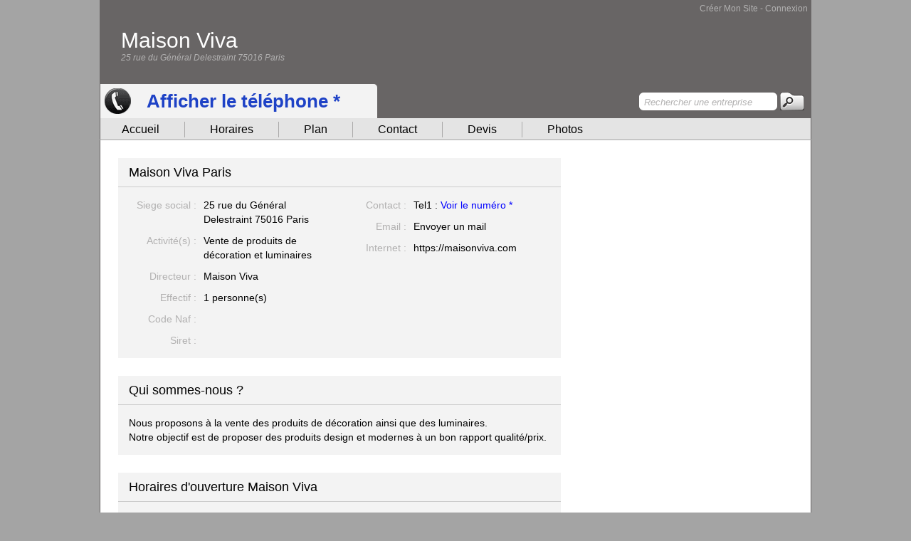

--- FILE ---
content_type: text/html; charset=UTF-8
request_url: https://www.le-site-de.com/maison-viva-paris_318738.html
body_size: 5043
content:

<!DOCTYPE html>
<html lang="fr-FR">
    <head>
    	<!-- META REFERENCEMENT  -->
       	                
	<title>Site de Maison Viva à Paris 75016 318738</title>
	<meta name="description" content="Bienvenue sur le site de Maison Viva. Vente de produits de décoration et luminaires à Paris (75016). Retrouvez nos coordonnées, horaires d'ouverture, plan d'accès, contact, Devis.  318738"/>
	<meta name="robots" content="index, follow" />
	<link rel="canonical" href="https://www.le-site-de.com/maison-viva-paris_318738.html" />
	
            	<meta http-equiv="Content-Type" content="text/html; charset=UTF-8" />
        <meta name="viewport" content="width=device-width, initial-scale=1" />
                
        
        <!-- CSS -->
        <link rel="apple-touch-icon" href="https://www.le-site-de.com/apple-touch-icon.png" />
        <link rel="apple-touch-icon" sizes="57x57" href="https://www.le-site-de.com/apple-touch-icon-57x57.png" />
        <link rel="apple-touch-icon" sizes="72x72" href="https://www.le-site-de.com/apple-touch-icon-72x72.png" />
        <link rel="apple-touch-icon" sizes="76x76" href="https://www.le-site-de.com/apple-touch-icon-76x76.png" />
        <link rel="apple-touch-icon" sizes="114x114" href="https://www.le-site-de.com/apple-touch-icon-114x114.png" />
        <link rel="apple-touch-icon" sizes="120x120" href="https://www.le-site-de.com/apple-touch-icon-120x120.png" />
        <link rel="apple-touch-icon" sizes="144x144" href="https://www.le-site-de.com/apple-touch-icon-144x144.png" />
        <link rel="apple-touch-icon" sizes="152x152" href="https://www.le-site-de.com/apple-touch-icon-152x152.png" />
		
		<link rel="stylesheet" href="https://www.le-site-de.com/css/style_small.css?version=1.1" />
				<link rel="stylesheet" href="https://www.le-site-de.com/css/style_v3_small.css?version=1.1" />
				<link rel="stylesheet" href="/css/responsive_small.css?version=1.1" />
		<link rel="stylesheet" href="/css/font_small.css?version=1.1" />
		<link rel="shortcut icon" href="https://www.le-site-de.com/favicon.ico" type="image/x-icon" />
		
        <script src="/include/javascript/jquery-3.6.3.min.js" ></script>
        
        <!-- TAG GOOGLE ANALITICS  -->
		<script async type="text/javascript">
		  var _gaq = _gaq || [];
		  _gaq.push(['_setAccount', 'UA-11173411-6']);
		  _gaq.push(['_trackPageview']);
		
		  (function() {
			var ga = document.createElement('script'); ga.type = 'text/javascript'; ga.async = true;
			ga.src = ('https:' == document.location.protocol ? 'https://ssl' : 'http://www') + '.google-analytics.com/ga.js';
			var s = document.getElementsByTagName('script')[0]; s.parentNode.insertBefore(ga, s);
		  })();
		
		</script>

		<!-- Google tag (gtag.js) --> 
		<script async src="https://www.googletagmanager.com/gtag/js?id=G-XNCQ7SN5KD"></script> 
		<script> 
			window.dataLayer = window.dataLayer || []; 
			function gtag(){dataLayer.push(arguments);} 
			gtag('js', new Date()); gtag('config', 'G-XNCQ7SN5KD'); 
		</script>
        
        <!-- TAG GOOGLE WEBMASTER TOOL  -->
        <meta name="google-site-verification" content="kajDI1E3xZk-lyKrbUvQOk3HGp6qgq0J7p7x3p1M6dA" />
        
        <!-- PUB AUTOMATIQUE GOOGLE -->
									<!-- TAG PUB : IC -->
				<script async src="https://pagead2.googlesyndication.com/pagead/js/adsbygoogle.js"></script>
				<script>
					(adsbygoogle = window.adsbygoogle || []).push({
						google_ad_client: "ca-pub-6095153803009896",
						enable_page_level_ads: true
					});
				</script>
			       	
              
    </head>
    
    <body>
    	<!-- PUB ARCHE -->
                
        
        
        
        
    	<div id="Global">
        	<!-- MENU DES MEMBRE -->
        	            <div id="Header">
            	<!-- HEADER SITE -->
                                <div class="H_AccesCompte">
	        <a href="https://www.le-site-de.com/mon-compte/inscription.html" class="H_LienInscription">Créer Mon Site</a> - 
    	<a href="https://www.le-site-de.com/mon-compte/connexion.html" class="H_LienInscription">Connexion</a>
    </div>
<div class="H_NomEntreprise">
	Maison Viva</div>
<div class="H_AdresseEntreprise">
	25 rue du Général Delestraint 75016 Paris</div>

		

<!-- DETECTION MOBILE -->
<script type="text/javascript" async>
function detectmob() { 
 if( navigator.userAgent.match(/Android/i)
 || navigator.userAgent.match(/webOS/i)
 || navigator.userAgent.match(/iPhone/i)
 || navigator.userAgent.match(/iPad/i)
 || navigator.userAgent.match(/iPod/i)
 || navigator.userAgent.match(/BlackBerry/i)
 || navigator.userAgent.match(/Windows Phone/i)
 ){
    return true;
  }
 else {
    return false;
  }
}
</script>
        
<script type="text/javascript" async>


	$(document).ready(function () {
		$('.tracking-number').click(function(){
			var elem = $(this);
			var phone = $(this).attr('data-phone');
			var viewId = '691944726e6b68cb9404e4a2';
			$.ajax({
				url: '/include/optico/optico_ajax.php',
				data: {phone: phone, view_id: viewId},
				dataType: 'json',
				success: function (result) {
					
					
					if( detectmob()){
						var text = '<div class="Cartouche"><a href="tel:'+result.phone_number+'" class="H_LienAudiotel">'+result.phone_number+'</a></div>';
					}else{
						var text = '<div class="Cartouche">'+result.phone_number+'</div>';
					}
					
					
					if (result.phone_code) {
						text += "Code: " + result.phone_code;
					}
					elem.parent().html(text);
				}
			});
			return false;
		})
	})
</script>		<div class="H_Audiotel">
			<div>
				<div class="H_AudiotelTexte" id="destination-1"> 
										<a href='#'class='tracking-number H_LienAudiotel' data-phone='0756877535'>Afficher le téléphone *</a>				</div>
			</div> 
		</div>
		
<div class="H_Recherche">
	<form action="https://www.le-site-de.com/recherche.html" id="cse-search-box">
	<div class="H_RechercheChamp">
    	<input type="hidden" name="cx" value="partner-pub-6095153803009896:4545168734" />
        <input type="hidden" name="cof" value="FORID:10" />
        <input type="hidden" name="ie" value="UTF-8" />
		<label for="q"></label>
    	<input type="text" name="q" id="q" style="width:177px; margin-left:5px; margin-top:5px; color:#b2b1b1; border:0px; font-style:italic;" value="Rechercher une entreprise" onclick="this.value=''"/>
    </div>
    <div class="H_RechercheBouton">
    	<input type="image" value="submit" src="https://www.le-site-de.com/images/header_bouton.png" alt="rechercher une entreprise"/> 
    </div>
    </form>
    <script async type="text/javascript" src="https://www.google.fr/coop/cse/brand?form=cse-search-box&amp;lang=fr"></script>  
</div>




		                            </div>
            <!-- MENU -->
			<div class="Menu_Horizontal">


    <div class="MH_Element"><a href="https://www.le-site-de.com/maison-viva-paris_318738.html" class="M_H_Link">Accueil</a></div>
	<div class="MH_Bordure"></div>
    
    	<div class="MH_Element"><a href="https://www.le-site-de.com/horaires/maison-viva_318738.html" class="M_H_Link">Horaires</a></div>
	<div class="MH_Bordure"></div>
        
	    <div class="MH_Element"><a href="https://www.le-site-de.com/plan/maison-viva_318738.html" class="M_H_Link">Plan</a></div>
    <div class="MH_Bordure"></div>
	

		<div class="MH_Element"><a href="https://www.le-site-de.com/contacter/maison-viva_318738.html" class="M_H_Link">Contact</a></div>
    <div class="MH_Bordure"></div>
	

		<div class="MH_Element"><a href="https://www.le-site-de.com/devis/maison-viva_318738.html" class="M_H_Link">Devis</a></div>
    <div class="MH_Bordure"></div>
	

		<div class="MH_Element"><a href="https://www.le-site-de.com/photos-videos/maison-viva_318738.html" class="M_H_Link">Photos</a></div>
	
    
    
</div>           	
            <div id="Page"> 
				<!-- CORP DU SITE -->
                				

























<div class="P_Gauche">
	<div class="P_Gauche_Box">
		<div class="P_Gauche_Box_Titre"><h1>Maison Viva Paris</h1></div>
        <div class="P_Gauche_Box_Bordure"></div>
        <div class="P_Gauche_Box_Interne">
        	<div class="P_Gauche_Box_Interne_DemiBlock">
            	<div class="P_Gauche_Box_Interne_DemiBlock_Titre">Siege social :</div>
            	<div class="P_Gauche_Box_Interne_DemiBlock_Texte">
                	25 rue du Général Delestraint                    <h3 class="H2_Texte">75016 Paris</h3>
                </div>
                <div class="P_Gauche_Box_Interne_DemiBlock_Separateur"></div>
                <div class="P_Gauche_Box_Interne_DemiBlock_Titre">Activité(s) :</div>
            	<div class="P_Gauche_Box_Interne_DemiBlock_Texte"><h3 class="H2_Texte">Vente de produits de décoration et luminaires</h3></div>
                
                <div class="P_Gauche_Box_Interne_DemiBlock_Separateur"></div>
                <div class="P_Gauche_Box_Interne_DemiBlock_Titre">Directeur :</div>
            	<div class="P_Gauche_Box_Interne_DemiBlock_Texte">Maison Viva</div>
                
                <div class="P_Gauche_Box_Interne_DemiBlock_Separateur"></div>
                <div class="P_Gauche_Box_Interne_DemiBlock_Titre">Effectif :</div>
            	<div class="P_Gauche_Box_Interne_DemiBlock_Texte">1 personne(s)</div>
                
                <div class="P_Gauche_Box_Interne_DemiBlock_Separateur"></div>
                <div class="P_Gauche_Box_Interne_DemiBlock_Titre">Code Naf :</div>
            	<div class="P_Gauche_Box_Interne_DemiBlock_Texte"></div>
                
                <div class="P_Gauche_Box_Interne_DemiBlock_Separateur"></div>
                <div class="P_Gauche_Box_Interne_DemiBlock_Titre">Siret :</div>
            	<div class="P_Gauche_Box_Interne_DemiBlock_Texte"></div>
            </div>
            <div class="P_Gauche_Box_Interne_DemiBlock">
                <div class="P_Gauche_Box_Interne_DemiBlock_Titre">Contact :</div>
            	<div class="P_Gauche_Box_Interne_DemiBlock_Texte">
										<div>
						Tel1 :
                        <div style=" display:inline" id="destination-4"> 
							<a href='#'class='tracking-number H_LienAudiotel2' data-phone='0756877535' rel='nofollow'>Voir le numéro *</a>						</div>
					</div>
										
										
								   
					                </div>
                <div class="P_Gauche_Box_Interne_DemiBlock_Separateur"></div>
                <div class="P_Gauche_Box_Interne_DemiBlock_Titre">Email :</div>
            	<div class="P_Gauche_Box_Interne_DemiBlock_Texte">
											<a href='https://www.le-site-de.com/contacter/maison-viva_318738.html' class='H_LienContactNoir'>Envoyer un mail</a> 
					                </div>
                
                <div class="P_Gauche_Box_Interne_DemiBlock_Separateur"></div>
                <div class="P_Gauche_Box_Interne_DemiBlock_Titre">Internet :</div>
            	<div class="P_Gauche_Box_Interne_DemiBlock_Texte">
											<a href='https://maisonviva.com' class='H_LienContactNoir' target="_blank">https://maisonviva.com</a><br />
					                </div>
            </div>
        </div>
          		<div class="P_Gauche_Box_Mention">
   			<div class="P_Gauche_Box_Bordure"></div>
   			<p>
   				* 2,99 €/appel. Ce numéro valable 10 minutes n'est pas le numéro du destinataire mais le numéro d'un service permettant la mise en relation avec celui-ci. Ce service édité par le-site-de.com. 
				<a href="http://www.svaplus.fr/decouvrir-sva/mise-en-relation/mise-en-relation-7939878-1049.html" rel="nofollow"> Pourquoi ce numero ?</a>
			</p>
		</div>
   
   
    </div>
    
    	<div class="P_Gauche_Box">
		<div class="P_Gauche_Box_Titre">Qui sommes-nous ?</div>
        <div class="P_Gauche_Box_Bordure"></div>
        <div class="P_Gauche_Box_Interne">
        	Nous proposons à la vente des produits de décoration ainsi que des luminaires.<br />
Notre objectif est de proposer des produits design et modernes à un bon rapport qualité/prix.        </div>
    </div>
        
   
    
        <div class="P_Gauche_Box">
		<div class="P_Gauche_Box_Titre"><h2>Horaires d'ouverture Maison Viva</h2></div>
        <div class="P_Gauche_Box_Bordure"></div>
        <div class="P_Gauche_Box_Interne">
        	<div class="P_Gauche_Box_Interne_HoraireBlock">
            	<div class="P_Gauche_Box_Interne_DemiBlock_Titre">Lundi :</div>
            	<div class="P_Gauche_Box_Interne_HoraireBlock_Texte">09h00 &agrave; 12h00 - 14h00 &agrave; 18h00</div>
                
                <div class="P_Gauche_Box_Interne_DemiBlock_Separateur"></div>
                <div class="P_Gauche_Box_Interne_DemiBlock_Titre">Mardi :</div>
            	<div class="P_Gauche_Box_Interne_HoraireBlock_Texte">09h00 &agrave; 12h00 - 14h00 &agrave; 18h00</div>
                
                <div class="P_Gauche_Box_Interne_DemiBlock_Separateur"></div>
                <div class="P_Gauche_Box_Interne_DemiBlock_Titre">Mercredi :</div>
            	<div class="P_Gauche_Box_Interne_HoraireBlock_Texte">09h00 &agrave; 12h00 - 14h00 &agrave; 18h00</div>
                
                <div class="P_Gauche_Box_Interne_DemiBlock_Separateur"></div>
                <div class="P_Gauche_Box_Interne_DemiBlock_Titre">Jeudi :</div>
            	<div class="P_Gauche_Box_Interne_HoraireBlock_Texte">09h00 &agrave; 12h00 - 14h00 &agrave; 18h00</div>
                
                <div class="P_Gauche_Box_Interne_DemiBlock_Separateur"></div>
                <div class="P_Gauche_Box_Interne_DemiBlock_Titre">Vendredi :</div>
            	<div class="P_Gauche_Box_Interne_HoraireBlock_Texte">09h00 &agrave; 12h00 - 14h00 &agrave; 18h00</div>
                
                <div class="P_Gauche_Box_Interne_DemiBlock_Separateur"></div>
                <div class="P_Gauche_Box_Interne_DemiBlock_Titre">Samedi :</div>
            	<div class="P_Gauche_Box_Interne_HoraireBlock_Texte">09h00 &agrave; 12h00 - 14h00 &agrave; 18h00</div>
                
                <div class="P_Gauche_Box_Interne_DemiBlock_Separateur"></div>
                <div class="P_Gauche_Box_Interne_DemiBlock_Titre">Dimanche :</div>
            	<div class="P_Gauche_Box_Interne_HoraireBlock_Texte">Fermé</div>
            </div>
            <div class="P_Gauche_Box_Interne_HoraireBlock2">
            	Précision sur les horaires :
            </div>
			<div class="P_Gauche_Box_Interne_HoraireBlock3">
            	Les horaires d'ouverture de Maison Viva dans la ville de Paris n'ont pas encore été complétés.<br />                <br />
                				Si vous connaissez les heures d'ouverture et de fermeture du lieu : 
                <a href="https://www.le-site-de.com/horaires/edition/maison-viva_318738.html" class="H_LienModificationNoir">Modifier les heures d'ouverture</a> 
                            </div>
        </div>
    </div>
	    
	
    <div class="P_Gauche_Box" id="reseau_pro">
	  <div class="P_Gauche_Box_Titre"><h2>Informations sur Vente de produits de décoration et luminaires Maison Viva</h2></div>
	  <div class="P_Gauche_Box_Bordure"></div>
	  <div class="P_Gauche_Box_Interne">
	  			Les informations concernant l'entreprise <strong>Maison Viva</strong> à <strong>Paris</strong> ont été mises à jour par le propriétaire de l'entreprise.<br />
		  
				</div>
    </div>


</div>
<div class="P_Droite">

    <div class="P_Droite_Pub ">
 		
			
			<!-- SITE DE - 300 x 600 -->
			<ins class="adsbygoogle"
				 style="display:inline-block;width:300px;height:600px"
				 data-ad-client="ca-pub-6095153803009896"
				 data-ad-slot="5504806354"></ins>
			<script>
			(adsbygoogle = window.adsbygoogle || []).push({});
			</script>	
		   
    </div>
	

    <div class="P_Droite_Box">
    	<div class="P_Droite_Box_Titre">Faire un lien</div>
        <div class="P_Droite_Box_Bordure"></div>
        <div class="P_Droite_Box_Interne">
            Cette page vous semble utile ?<br />
            <br />
            Faites un lien depuis votre blog ou votre portail Internet vers la page de Maison Viva à Paris.
        	<div class="P_Droite_Box_Interne_Form">
                <form name="lien" method="post" action="">
                    <input type="text" value="https://www.le-site-de.com/maison-viva-paris_318738.html" style="width:264px" onclick="this.select();" />
                </form>
            </div>
        </div>
    </div>
    <div class="P_Droite_Pub ">
 		
			
			<!-- SITE DE - 300 x 250 B -->
			<ins class="adsbygoogle"
				 style="display:inline-block;width:300px;height:250px"
				 data-ad-client="ca-pub-6095153803009896"
				 data-ad-slot="4007879266"></ins>
			<script>
			(adsbygoogle = window.adsbygoogle || []).push({});
			</script>
		   
    </div>
	<div class="P_Droite_Box">
    	<div class="P_Droite_Box_Titre">Entreprises semblables ...</div>
        <div class="P_Droite_Box_Bordure"></div>
        <div class="P_Droite_Box_Interne">
        	<a href="https://www.le-site-de.com/zone-marche-epicerie-maurepas_6504.html" class="H_LienModification">Zone Marche Epicerie</a> <br /><a href="https://www.le-site-de.com/zero-nuisibles-la-grande-motte_6503.html" class="H_LienModification">Zero Nuisibles</a> <br /><a href="https://www.le-site-de.com/ze-biarritz-biarritz_6502.html" class="H_LienModification">Ze-Biarritz</a> <br /><a href="https://www.le-site-de.com/ze-bordeaux-conciergerie-bordeaux_6501.html" class="H_LienModification">Ze-Bordeaux Conciergerie</a> <br /><a href="https://www.le-site-de.com/zolibo-cannes_6500.html" class="H_LienModification">Zolibo</a> <br /><a href="https://www.le-site-de.com/ze-royan-conciergerie-airbnb-royan_6499.html" class="H_LienModification">Ze-Royan Conciergerie Airbnb</a> <br /><a href="https://www.le-site-de.com/zai-fashion-delhi_6497.html" class="H_LienModification">Zai Fashion</a> <br /><a href="https://www.le-site-de.com/zenith-dance-academy-new-delhi_6496.html" class="H_LienModification">Zenith Dance Academy</a> <br /><a href="https://www.le-site-de.com/zenith-dance-troupe-new-delhi_6495.html" class="H_LienModification">Zenith Dance Troupe</a> <br /><a href="https://www.le-site-de.com/zezette-by-montmartre--paris_6494.html" class="H_LienModification">Zezette by Montmartre </a> <br /><a href="https://www.le-site-de.com/zaffalon-patrick-laurens_6493.html" class="H_LienModification">zaffalon patrick</a> <br /><a href="https://www.le-site-de.com/zerochelle-la-rochelle_6492.html" class="H_LienModification">Zerochelle</a> <br /><a href="https://www.le-site-de.com/zine-malika-architecte-dplg-amzma-toulouse_6491.html" class="H_LienModification">Zine Malika Architecte DPLG - AMZMA</a> <br /><a href="https://www.le-site-de.com/zchocolat-forcalquier_6489.html" class="H_LienModification">Zchocolat</a> <br /><a href="https://www.le-site-de.com/ziani-drancy_6488.html" class="H_LienModification">Ziani</a> <br />        </div>
    </div>

</div>



<script>
	$(".tracking-number").click(function(){
		$(".P_Gauche_Box_Mention").css("display", "block");
	});
</script>
                            </div>
            
            <div id="Footer">
				<!-- FOOTER DU SITE -->
            	Indépendants, Entreprises, Organismes ou Associations, créez portail internet et votre fiche de présentation gratuitement sur ce portail.<br />
<a href="https://www.le-site-de.com/contact.html" title="Contactez le webmaster" class="H_LienFooter">Contactez-nous</a> - <a href="https://www.le-site-de.com/mentions.html" title="Mentions légales" class="H_LienFooter">Mentions légales</a> - &copy; Le-site-de.com            </div>
            <div class="clear"></div>
        </div>
        <!-- COOKIE CONSENTEMENT  -->
		<!--
		<script type="text/javascript" async>
            window.cookieconsent_options = {"message":"Nous diffusons des cookies afin d'analyser le trafic sur ce site. Les informations concernant l'utilisation que vous faites de notre site nous sont transmises dans cette optique.","dismiss":"OK","learnMore":"En savoir plus","link":"https://www.google.com/intl/fr/policies/technologies/","theme":"light-floating"};
        </script>
        <script type="text/javascript" src="//cdnjs.cloudflare.com/ajax/libs/cookieconsent2/1.0.10/cookieconsent.min.js" async></script>
		-->
    </body>
    
</html>

<!-- CSS -->
<html xmlns="http://www.w3.org/1999/xhtml">
<head>



</head>
</html>

--- FILE ---
content_type: text/html; charset=utf-8
request_url: https://www.google.com/recaptcha/api2/aframe
body_size: 268
content:
<!DOCTYPE HTML><html><head><meta http-equiv="content-type" content="text/html; charset=UTF-8"></head><body><script nonce="0TiGiUqmpsiMykbkIp-bLQ">/** Anti-fraud and anti-abuse applications only. See google.com/recaptcha */ try{var clients={'sodar':'https://pagead2.googlesyndication.com/pagead/sodar?'};window.addEventListener("message",function(a){try{if(a.source===window.parent){var b=JSON.parse(a.data);var c=clients[b['id']];if(c){var d=document.createElement('img');d.src=c+b['params']+'&rc='+(localStorage.getItem("rc::a")?sessionStorage.getItem("rc::b"):"");window.document.body.appendChild(d);sessionStorage.setItem("rc::e",parseInt(sessionStorage.getItem("rc::e")||0)+1);localStorage.setItem("rc::h",'1763263604658');}}}catch(b){}});window.parent.postMessage("_grecaptcha_ready", "*");}catch(b){}</script></body></html>

--- FILE ---
content_type: text/css
request_url: https://www.le-site-de.com/css/style_small.css?version=1.1
body_size: 4583
content:
@charset "utf-8";body{margin:auto;top:0;background-color:#a4a4a4}h1,h2,h3{margin:0;padding:0;font-size:12px;font-family:Arial;font-weight:normal;display:inline}.h1Header{color:#000;font-size:11px;font-family:Arial,Helvetica,sans-serif;font-weight:normal}.h1Fiche{color:#4b75a8;font-size:20px;font-family:Arial,Helvetica,sans-serif;font-weight:normal}.h2Fiche{color:#4b75a8;font-size:20px;font-family:Arial,Helvetica,sans-serif;font-weight:normal}.h3Fiche{color:#484848;font-size:18px;font-family:Arial,Helvetica,sans-serif;font-weight:normal}.h1Page{color:#7f7f7f;font-size:14px;font-family:Arial,Helvetica,sans-serif;font-weight:normal}.h1Compte{color:#484848;font-size:20px;font-family:Arial,Helvetica,sans-serif;font-weight:normal}.ProTitrePage{font-size:16px;font-family:"Trebuchet MS",Arial;font-weight:normal;color:#484848;text-decoration:underline}.TitrePage{font-size:12px;font-family:Arial;font-weight:normal;color:#484848}#slider{width:300px;height:300px}#Pub_Footer{position:fixed;z-index:1000;bottom:0;height:auto;min-height:50px;width:331px;overflow:hidden;right:0;text-align:right}#Pub_Footer_Fermeture{float:right;z-index:1001;right:2px;top:0;width:16px;height:16px}#Global{margin:auto;max-width:1000px;width:100%}#Arch1{position:absolute;left:50%;width:370px;height:1470px;margin-left:-870px}#Arch2{position:absolute;left:50%;width:370px;height:1470px;margin-left:500px}#BanPub{position:absolute;top:0;margin-top:0;width:1685px;height:205px;left:50%;margin-left:-842px}#Header{float:left;height:62px;width:1000px;background-color:#006}#H_Balise{float:left;margin-top:3px;margin-left:5px;height:18px;line-height:18px;vertical-align:middle;width:990px;font-family:Arial,Helvetica,sans-serif;font-size:11px;color:#000;overflow:hidden}#H_Compteur{float:left;margin-top:79px;margin-left:35px;height:16px;width:193px;font-family:Arial,Helvetica,sans-serif;font-size:11px;color:#999}#H_Google{float:left;margin-top:3px;margin-left:12px;margin-bottom:2px;height:90px;width:728px}#H_DateDuJour{float:left;margin-top:7px;margin-left:24px;height:18px;width:209px;line-height:18px;vertical-align:bottom;font-family:Arial,Helvetica,sans-serif;font-size:11px;color:#FFF}.Menu_Horizontal{float:left;margin-left:24px;margin-top:1px;line-height:28px;vertical-align:middle;height:28px;width:948px;background-color:#e4e4e4;border:1px solid #898989;color:#484848;font-family:Arial,Helvetica,sans-serif;font-size:14px}.M_H_Block{float:left;margin-left:5px;margin-right:5px;line-height:28px;vertical-align:middle;height:28px;width:auto;color:#484848;font-family:Arial,Helvetica,sans-serif;font-size:12px}.M_H_BlockImg{float:left;margin-left:5px;margin-top:5px;margin-right:2px;height:18px;width:18px}.M_H_Separateur{float:left;margin-top:6px;margin-left:5px;margin-right:5px;height:16px;width:1px;background-color:#b3b3b3}.M_H_TexteBleu{color:#484848;font-family:Arial,Helvetica,sans-serif;font-size:12px;color:#4b75a8}.M_H_Form{float:right;margin-left:5px;margin-right:5px;line-height:28px;vertical-align:middle;height:28px;width:auto;color:#484848;font-family:Arial,Helvetica,sans-serif;font-size:12px}.M_H_FormChamp{float:left;height:auto;width:auto;margin-right:5px}.M_H_FormSubmit{float:left;margin-top:5px;height:auto;width:auto}#M_H_F_Connexion INPUT[type=text],#M_H_F_Connexion INPUT[type=password]{margin-left:5px;width:75px;height:14px;background-color:#fff;border:1px solid #575656;color:#575656;font-size:11px;font-family:Arial,Helvetica,sans-serif}#Menu{float:left;margin-top:0;margin-left:24px;height:auto;width:209px;background:url(../images/Maquette-v1_07.png)}#M_Haut{float:left;height:6px;width:209px;background:url(../images/Maquette-v1_03.png)}#M_Bas{float:left;margin-top:5px;height:7px;width:209px;background:url(../images/Maquette-v1_11.png)}#M_Titre_1,#M_Titre_2,#M_Titre_3,#M_Titre_4{float:left;height:20px;width:209px;margin-top:10px;margin-bottom:5px}#M_Titre_1{background:url(../images/Menu_titre_1.gif)}#M_Titre_2{background:url(../images/Menu_titre_2.gif)}#M_Titre_3{background:url(../images/Menu_titre_3.gif)}#M_Titre_4{background:url(../images/Menu_titre_4.gif)}.M_Titre{float:left;margin-left:10px;height:auto;width:189px;font-family:"Trebuchet MS",Arial,Helvetica,sans-serif;font-size:14px;color:#575656;margin-top:10px}.M_Titre_Liseret{float:left;height:1px;margin-left:10px;width:188px;background-color:#575656;margin-bottom:5px}.M_Block{float:left;margin-left:5px;height:auto;width:200px;font-family:Arial,Helvetica,sans-serif;font-size:12px;line-height:20px;vertical-align:middle}.M_B_Form{float:left;margin-left:2px;margin-bottom:5px;height:20px;width:154px}.M_B_Valider{float:left;margin-left:10px;margin-bottom:5px;height:20px;width:20px}#Menu_Form INPUT[type=text]{margin-left:5px;width:152px;height:16px;background-color:#fff;border:1px solid #575656;color:#575656;font-size:11px;font-family:Arial,Helvetica,sans-serif}#inscription INPUT[type=text],#inscription INPUT[type=password]{margin-left:0;width:200px;height:18px;background-color:#fff;border:1px solid #575656;color:#575656;font-size:11px;font-family:Arial,Helvetica,sans-serif}#inscription INPUT[type=file]{margin-left:0;width:200px;height:20px;background-color:#fff;border:1px solid #575656;color:#575656;font-size:11px;font-family:Arial,Helvetica,sans-serif}#inscription textarea{margin-left:0;padding:5px;width:502px;height:100px;background-color:#fff;border:1px solid #575656;color:#575656;font-size:11px;font-family:Arial,Helvetica,sans-serif}#connexion INPUT[type=text],#connexion INPUT[type=password]{margin-left:5px;width:200px;height:18px;background-color:#fff;border:1px solid #575656;color:#575656;font-size:11px;font-family:Arial,Helvetica,sans-serif}#connexion INPUT[type=SUBMIT]{margin-left:5px;width:202px;height:22px;background-color:#e4e4e4;border:1px solid #575656;color:#575656;line-height:22px;vertical-align:middle;font-size:14px;font-family:Arial,Helvetica,sans-serif}#MenuPub{float:left;margin-top:10px;margin-left:24px;height:auto;width:200px}#Super_Menu{float:left;width:233px}.P_Compte_Intro{float:left;margin-top:20px;margin-left:10px;margin-bottom:0;height:auto;width:895px}.P_Compte_SousMenu{float:left;margin-top:20px;margin-left:10px;padding-left:10px;height:auto;line-height:28px;min-height:28px;vertical-align:middle;width:885px;background-color:#eee;border:1px solid #c1c4c7;color:#369;font-family:Arial;font-size:12px}.P_Compte_Unique{float:left;margin-top:0;margin-left:10px;margin-bottom:20px;height:auto;width:895px}.P_Compte_Unique_Titre{float:left;margin-top:20px;padding-left:10px;height:auto;line-height:28px;min-height:28px;vertical-align:middle;width:612px;background-color:#666;color:#fff;font-weight:bold;font-size:14px;font-family:Arial,Helvetica,sans-serif}.P_Compte_Unique_Element{float:left;height:auto;width:100%;border:1px solid #ddd;font-family:Arial,Helvetica,sans-serif}.P_Compte_Gauche{float:left;margin-top:0;margin-left:10px;margin-bottom:20px;height:auto;width:586px}.P_Compte_Gauche_Titre{float:left;margin-top:20px;padding-left:10px;height:auto;line-height:28px;min-height:28px;vertical-align:middle;width:576px;background-color:#666;color:#fff;font-weight:bold;font-size:14px}.P_Compte_Gauche_Element{float:left;height:auto;width:100%;border:1px solid #ddd}.P_Compte_Droite{float:left;margin-top:0;margin-left:10px;margin-bottom:20px;height:auto;width:300px}.P_Compte_Droite_Titre{float:left;margin-top:20px;margin-bottom:0;padding-left:10px;height:auto;line-height:28px;min-height:28px;vertical-align:middle;width:288px;background-color:#666;color:#fff;font-weight:bold;font-size:14px}.P_Compte_Droite_Element{float:left;height:auto;padding-left:10px;width:288px;border:1px solid #ddd;line-height:28px;vertical-align:middle}.P_Compte_Droite_Element2{float:left;height:auto;width:298px;border:1px solid #ddd}.P_Compte_Droite_Msg{float:left;height:auto;width:298px;background-color:#009}.P_Compte_Droite_Msg_Email{float:left;margin-top:5px;height:auto;color:#000;width:243px;margin-left:5px;height:20px;line-height:20px;vertical-align:middle;overflow:hidden}.P_Compte_Droite_Msg_Date{float:right;margin-top:5px;height:auto;width:47px;height:20px;line-height:20px;vertical-align:middle;overflow:hidden}.P_Compte_Droite_Msg_Objet{float:left;height:auto;width:290px;margin-left:5px;margin-bottom:5px;color:#999;vertical-align:middle;overflow:hidden}#Page{float:left;margin-left:24px;margin-top:1px;height:auto;min-height:200px;width:948px;background-color:#e4e4e4;border:1px solid #898989}#P_Haut{float:left;margin-left:14px;margin-top:14px;height:110px;width:920px;background:url(../images/Entete_fond.png)}#P_H_Logo{float:left;margin-left:1px;margin-top:1px;height:100px;width:100px;border-right:1px solid #898989}#P_H_Info{float:left;height:90px;margin-left:5px;width:185px;font-size:11px;font-family:Arial;color:#484848}.P_H_InfoPub{float:left;height:90px;margin-left:91px;width:728px}#P_H_Info2{float:left;margin-left:10px;height:72px;background-color:#FFF;width:220px;border:1px solid #898989;text-align:left;padding:0;font-size:12px;font-family:Arial;color:#484848}#P_H_Info2_Titre{float:left;width:210px;margin-top:3px;margin-left:5px;margin-bottom:5px;height:auto;text-align:center;font-size:15px;font-family:Arial;color:#4b75a8}#P_SousMenu{float:left;margin-left:14px;margin-top:5px;height:36px;width:920px;background:url(../images/Entete_Menu.png);overflow:hidden}.P_SM_Case{float:left;margin-left:10px;line-height:28px;vertical-align:middle;width:auto;height:28px;color:#999}.P_Fichev2_Entete_Info{float:left;height:auto;width:920px;text-align:center;font-size:18px;font-family:Arial;color:#484848;margin-bottom:35px;margin-top:15px}.P_Fichev2_Entete_Info_Nom{font-size:40px;font-family:Arial;color:#4b75a8}.P_Fichev2_Entete_Info_Logo{float:left;width:100px;height:100px;overflow:hidden}#P_Fichev2_Entete_Logo{float:left;height:100px;width:100px;background-color:#CCC;margin-bottom:5px}.P_Fichev2_Entete_LogoIco1{position:absolute;margin-top:-18px;height:18px;width:18px;z-index:1000}#P_Fichev2_Entete_Info{float:left;margin-left:14px;margin-top:14px;height:auto;width:920px}.P_Fichev4{float:left;margin-left:14px;margin-top:0;margin-bottom:14px;min-height:250px;height:auto;width:918px;border:1px solid #898989;background-color:#FFF}.P_Fichev4_Block_Titre{float:left;padding:10px;height:auto;width:878px;background-color:#e5e5e5;line-height:24px;vertical-align:middle;text-align:left;font-size:16px;font-family:Arial,Helvetica,sans-serif;color:#4b75a8;font-style:normal;margin-left:10px;margin-top:10px;margin-bottom:10px}.P_Fichev4_Block_Titre_Info{float:right;font-family:Arial,Helvetica,sans-serif;font-size:12px;font-style:normal;height:24px;line-height:24px;margin-right:5px;text-align:right;vertical-align:middle;width:auto}.P_Fichev4_BlockDemi{float:left;margin-right:10px;margin-left:10px;margin-top:20px;height:auto;width:430px;font-size:12px;font-family:Arial,Helvetica,sans-serif}.P_Fichev4_Block{float:left;margin-left:3px;margin-right:3px;height:auto;min-height:250px;width:300px;font-size:12px;font-family:Arial,Helvetica,sans-serif}.P_Fichev4_BlockTexte{float:left;margin-left:12px;height:auto;width:285px;font-size:12px;font-family:Arial,Helvetica,sans-serif}.P_Fichev4_Block_Plan{margin-top:0;height:250px;width:280px}.P_Fichev4_Block_Pub{float:left;margin-bottom:10px;text-align:center;height:90px;width:900px}.P_Fichev4_Block_AudiotelA,.P_Fichev4_Block_AudiotelB,.P_Fichev4_Block_AudiotelC,.P_Fichev4_Block_AudiotelD{float:left;background:url(../images/telephone1.gif);width:285px;height:39px;margin-top:5px;margin-bottom:5px}.P_Fichev4_Block_AudiotelB{background:url(../images/telephone2.gif)}.P_Fichev4_Block_AudiotelC{background:url(../images/telephone3.gif)}.P_Fichev4_Block_AudiotelD{background:url(../images/telephone4.gif)}.P_Fichev4_Block_Audiotel2{float:left;width:154px;height:34px;margin-left:110px;margin-top:2px;text-align:center;line-height:34px;vertical-align:middle;color:#0050b2;font-size:24px;font-family:Calibri;font-weight:bold}.P_Fichev4_Block_Audiotel3{float:left;width:285px;height:auto;margin-left:0;margin-top:2px;color:#999;font-size:12px;text-align:right}a.LinkAudiotel:link{color:#0050b2;font-family:Calibri;font-size:24px;font-weight:bold;text-decoration:none}a.LinkAudiotel:visited{color:#0050b2;font-family:Calibri;font-size:24px;font-weight:bold;text-decoration:none}a.LinkAudiotel:hover{color:#4b75a8;font-family:Calibri;font-size:24px;font-weight:bold;text-decoration:none}a.LinkAudiotel:active{color:#0050b2;font-family:Calibri;font-size:24px;font-weight:bold;text-decoration:none}#P_Fichev2,#P_Fichev3{float:left;margin-left:14px;margin-top:0;margin-bottom:14px;min-height:250px;height:auto;width:918px;border:1px solid #898989;background-color:#FFF;font-size:12px;font-family:Arial;font-weight:normal;color:#484848}#P_Fichev3{padding:10px;margin-left:14px;margin-top:0;margin-bottom:14px;min-height:250px;height:auto;width:908px;border:1px solid #898989;background-color:#FFF;font-size:12px;color:#333}.P_FicheHoraires_Block{float:left;margin-left:5px;margin-top:4px;height:auto;min-height:250px;width:425px;font-size:14px}.P_FicheHorairesEdition_Block{float:left;margin-left:10px;margin-top:4px;height:auto;min-height:250px;width:900px;font-size:12px;color:#333;font-family:Arial,Helvetica,sans-serif}.P_Fichev2_Block,.P_Fichev2_Block2{float:left;margin-left:90px;margin-top:4px;height:auto;min-height:250px;width:300px}.P_Fichev2_Block2{background-color:#e5e5e5;min-height:100px;height:auto;margin-left:4px}.P_Fichev2_Block2_2{float:left;height:auto;min-height:250px;width:300px;background-color:#FFF;min-height:100px;height:auto}.P_Fichev2_Block_Titre,.P_Fichev2_Block_Titre2,.P_Fichev2_Block_Titre3,.P_Fichev2_Block_Titre4{float:left;padding:10px;height:auto;width:280px;background-color:#e5e5e5;line-height:24px;vertical-align:middle;text-align:left;font-size:16px;font-family:Arial,Helvetica,sans-serif;color:#4b75a8;font-style:normal}.P_Fichev2_Block_Titre{width:878px;margin-top:10px;margin-bottom:10px;margin-left:10px}.P_Fichev2_Block_Titre2{margin-top:28px}.P_Fichev2_Block_Titre3{width:400px;background-color:transparent;padding:0}.P_Fichev2_Block_Titre4{width:900px;background-color:transparent;padding:0;margin-left:10px;height:auto;margin-top:10px;margin-bottom:10px}.P_Fichev2_Block_Texte,.P_Fichev2_Block_Texte2,.P_Fichev2_Block_Texte3{float:left;padding:10px;padding-left:5px;padding-right:0;height:auto;width:295px;text-align:left;font-size:12px;font-family:Arial,Helvetica,sans-serif;color:#333}.P_Fichev2_Block_Texte2{padding-top:5px;background-color:#e5e5e5}.P_Fichev2_Block_Texte3{width:728px}.P_Fichev2_Block_Texte_Pub{float:right;width:125px;height:125px}.P_Fichev2_Block_Pub{float:left;margin-bottom:10px;height:250px;width:300px}.P_Fichev2_Block_Plan,.P_Fichev2_Block_Plan2{float:left;margin-top:0;height:250px;width:300px}.P_Fichev2_Block_Plan2{float:left;margin-top:0;height:auto;width:738px}.P_Fichev2_Block_PlanPub{float:left;margin-top:0;height:auto;width:160px}.P_FicheHoraires_Block3,.P_FicheContact_Block3{float:left;margin-top:10px;margin-left:90px;margin-bottom:4px;height:90px;width:728px}.P_FichePlan_Block3{height:auto;margin-left:10px;width:900px}.P_FicheContact_Block3{height:auto;margin-top:0;margin-left:90px}.P_Fichev2_Block3{float:left;margin-left:4px;margin-bottom:4px;height:90px;width:728px}.P_Fichev2_Block4{float:left;margin-left:4px;margin-bottom:4px;height:auto;width:604px}.P_Fichev2_Block4_Titre,.P_FicheHoraires_Block4_Titre{float:left;padding:5px;padding-top:5px;height:24px;width:auto;background-color:#e5e5e5;line-height:24px;vertical-align:middle;text-align:left;font-size:16px;font-family:Arial,Helvetica,sans-serif;color:#4b75a8;font-style:normal}.P_FicheHoraires_Block4_Titre{background-color:#e5e5e5;padding:10px;width:708px;color:#4b75a8}.P_Fichev2_Block4_Texte,.P_FicheHoraires_Block4_Texte{float:left;padding:5px;padding-top:5px;height:auto;width:594px;vertical-align:middle;text-align:center;font-style:normal}.P_FicheHoraires_Block4_Texte{width:718px}.P_Fichev2_Block5{float:left;margin-left:10px;margin-top:100px;height:auto;width:898px}.P_Fichev2_Block6{float:left;margin-top:5px;margin-bottom:10px;height:auto;min-height:60px;width:449px}.P_Fichev2_Block6_Photo{float:left;margin-left:0;height:100px;width:100px;overflow:hidden}.P_Fichev2_Block6_Info{padding:5px;padding-left:10px;float:left;margin-left:0;height:90px;width:315px;overflow:hidden;background-color:#e5e5e5}.P_Fichev2_Block7{float:left;margin:5px;margin-right:30px;margin-bottom:30px;height:auto;width:auto}.P_Fichev2_Block8{float:left;margin-top:5px;margin-bottom:10px;height:280px;width:280px}#P_Fichev2_Menu{float:left;height:27px;width:920px}.P_Fichev2_Menu_Btn,.P_Fichev2_Menu_BtnHover{float:left;margin-right:5px;background-color:#3572a1}.P_Fichev2_Menu_BtnHover{background-color:#898989}.P_Fichev2_Menu_Btn2,.P_Fichev2_Menu_Btn2Hover{float:right;margin-right:5px;background-color:#b8c7d3}.P_Fichev2_Menu_Btn2Hover{background-color:#898989}.P_Fichev2_Menu_BlockEt1,.P_Fichev2_Menu_BlockEt1B{color:#3572a1;cursor:pointer;border-left:2px #e4e4e4 solid;border-right:2px #e4e4e4 solid;margin:0;padding-top:1px}.P_Fichev2_Menu_BlockEt2,.P_Fichev2_Menu_BlockEt2B{border-left:1px #e4e4e4 solid;border-right:1px #e4e4e4 solid;color:#3572a1;cursor:pointer;margin:0;padding-top:1px}.P_Fichev2_Menu_Block,.P_Fichev2_Menu_Block2,.P_Fichev2_Menu_Block3{float:left;padding-left:9px;padding-right:9px;height:25px;min-width:50px;width:auto;line-height:25px;vertical-align:middle;text-align:center;font-size:14px;font-family:Arial,Helvetica,sans-serif;color:#FFF}.P_Fichev2_Menu_Btn:hover,.P_Fichev2_Menu_Btn2:hover{background-color:#898989}.P_Fichev2_Menu_Block2{float:right;padding-left:10px;padding-right:10px;margin-left:0}.P_Fichev2_Menu_Block3{float:right;background-color:transparent;height:18px;padding:0;margin-right:0;margin-left:5px;margin-top:10px}#P_Gauche{float:left;margin-left:14px;margin-top:14px;margin-bottom:14px;height:auto;width:604px}.P_G_Titre{float:left;height:24px;width:604px;background:url(../images/Page_Titre.png);color:#484848;font-family:Arial;font-size:12px}#P_GaucheFiche{float:left;margin-left:14px;margin-top:14px;margin-bottom:14px;height:auto;width:302px}.P_G_FicheAccueil{float:left;height:auto;width:302px}.P_G_FicheAccueil_Titre{float:left;height:25px;width:302px;background:url(../images/Fiche_Titre_Accueil.png)}.P_G_FicheAccueil_Cadre{width:300px;height:auto;min-height:540px;overflow:hidden;border:1px solid #898989;border-top:0;background-color:#FFF;color:#333;font-size:12px;font-family:Arial,Helvetica,sans-serif}.P_G_FicheAccueil_CadreTexte{width:280px;height:auto;overflow:hidden;margin-top:10px;margin-left:10px;margin-bottom:10px}#P_Millieu{float:left;margin-left:7px;margin-top:14px;margin-bottom:14px;height:auto;width:302px}.P_M_FicheContact{float:left;height:auto;width:302px;margin-bottom:14px}.P_M_FicheContact_Titre{float:left;height:25px;width:302px;background:url(../images/Fiche_Titre_Contact.png)}.P_M_FicheContact_Cadre{width:300px;min-height:150px;height:auto;overflow:hidden;border:1px solid #898989;border-top:0;background-color:#FFF;color:#333;font-size:12px;font-family:Arial,Helvetica,sans-serif}.P_M_FicheContact_CadreTexte{width:280px;height:auto;overflow:hidden;margin-top:10px;margin-left:10px;margin-bottom:10px}.P_M_FicheLocalisation{float:left;height:auto;width:302px;margin-bottom:11px}.P_M_FicheLocalisation_Titre{float:left;height:25px;width:302px;background:url(../images/Fiche_Titre_Localisation.png)}.P_M_FicheLocalisation_Cadre{width:300px;height:250px;overflow:hidden;border:1px solid #898989;border-top:0;background-color:#FFF}.P_M_FichePartenaire{float:left;height:auto;width:302px}.P_M_FichePartenaire_Titre{float:left;height:25px;width:302px;background:url(../images/Fiche_Titre_Partenaire.png)}.P_M_FichePartenaire_Cadre{width:300px;height:63px;overflow:hidden;border:1px solid #898989;border-top:0;background-color:#FFF;color:#333;font-size:12px;font-family:Arial,Helvetica,sans-serif}.P_M_FichePartenaire_CadreTexte{width:280px;height:auto;overflow:hidden;margin-top:10px;margin-left:10px;margin-bottom:10px;text-align:center}.P_G_EntSemblable{float:left;height:auto;width:287px;margin-right:14px}.P_G_EntSemblableTitre{float:left;height:25px;width:287px;background:url(../images/fiche_entreprise_semblable.png)}.P_G_EntSemblableConteneur{float:left;width:275px;height:240px;overflow:hidden;border:1px solid #898989;border-top:0;background-color:#FFF;color:#8b8a8a;font-size:12px;font-family:Arial,Helvetica,sans-serif;padding:5px;margin-bottom:10px}.P_G_Plan{float:left;height:auto;width:287px}.P_G_PlanTitre{float:left;height:25px;width:302px;background:url(../images/fiche_plan.png)}.P_G_PlanConteneur{float:left;width:300px;overflow:hidden;height:250px;border:1px solid #898989;border-top:0;background-color:#FFF;margin-bottom:10px}.P_G_TitreTexte{float:left;line-height:25px;vertical-align:middle;margin-left:5px;width:580px;color:#484848;font-family:Arial;font-size:12px}.P_G_Conteneur,.P_G_ConteneurFiche{float:left;width:582px;height:auto;border:1px solid #898989;border-top:0;background-color:#FFF;color:#8b8a8a;font-size:12px;font-family:Arial,Helvetica,sans-serif;padding:10px;margin-bottom:10px}.P_G_ConteneurFiche{color:#333;font-family:Arial,Helvetica,sans-serif;font-size:12px}.P_G_CF_A{float:left;width:284px;height:auto;min-height:100px}.P_G_CF_B{float:left;margin-left:14px;margin-top:20px;width:284px;height:auto;min-height:100px}#P_Droit{float:left;margin-left:7px;margin-top:14px;margin-bottom:14px;height:auto;min-height:200px;width:302px}.P_D_Titre{float:left;height:25px;width:302px;background:url(../images/Titre_Droit.png)}.P_D_TitreTexte{float:left;line-height:25px;vertical-align:middle;margin-left:9px;width:288px;color:#484848;font-family:Arial;font-size:14px}.P_D_TitrePub{float:left;height:25px;width:302px;background:url(../images/Pub_Titre.png)}.P_D_Conteneur{float:left;width:300px;height:auto;min-height:250px;border:1px solid #898989;border-top:0;background-color:#FFF;margin-bottom:14px}.P_D_Conteneur2{float:left;width:300px;height:auto;border:1px solid #898989;border-top:0;background-color:#FFF;margin-bottom:14px}.P_D_ConteneurTexte{float:left;margin-left:5px;margin-bottom:5px;width:292px;color:#8b8a8a;font-family:Arial;font-size:12px}.P_D_ConteneurTexteBoutton{margin-left:5px;width:202px;height:22px;background-color:#e4e4e4;border:1px solid #575656;color:#000;line-height:22px;vertical-align:middle;font-size:14px;font-family:Arial,Helvetica,sans-serif}#P_FondEntete{float:left;margin-bottom:5px;margin-top:0;margin-left:0;width:717px;height:108px;background:url(../images/Fond_Entete_10.png)}#P_Entete{float:left;width:710px;height:100px;color:#999;border:1px solid #7f7f7f}#PE_Image{float:left;width:100px;height:100px;background:url(../images/logo.gif)}.PE_Info{float:left;width:410px;height:70px;background:url(../images/Fiche_Fond.png)}.PE_Info_Block{float:left;margin-top:5px;margin-left:5px;width:400px;height:65px;font-size:12px;font-family:Verdana,Geneva,sans-serif}.ProNom{font-size:16px;font-family:"Arial, Agency FB";font-weight:normal;color:#4b75a8}.PE_Info2{float:right;text-align:right;width:200px;height:70px;font-size:12px;font-family:"Verdana, Geneva, sans-serif";background:url(../images/Fiche_Fond.png)}.PE_Info2_Block{float:left;margin-top:5px;margin-left:5px;width:190px;height:65px;font-size:12px;font-family:Verdana,Geneva,sans-serif}.PE_Info3{float:left;text-align:right;margin-left:5px;width:605px;height:30px;font-size:12px;font-family:Verdana,Geneva,sans-serif;line-height:30px;vertical-align:middle;overflow:hidden}#P_FondMenu{float:left;margin-bottom:5px;margin-top:2px;margin-left:10px;width:717px;height:36px;background:url(../images/Fond_Entete_Menu_15.png)}#P_Menu{float:left;line-height:28px;vertical-align:middle;width:710px;height:28px;color:#999;border:1px solid #7f7f7f;background-color:#e4e4e4}.P_Menu_Case{float:left;margin-left:5px;margin-right:5px;line-height:28px;vertical-align:middle;width:auto;height:28px;color:#999}#P_Fiche{float:left;width:396px;height:auto;min-height:274px;border:1px solid #7f7f7f}#P_F_Titre{float:left;width:396px;height:24px;background:url(../images/Fiche_Titre_23.png)}#P_F_Info{float:left;margin-top:15px;margin-bottom:10px;margin-left:5px;width:388px;height:auto;font-family:Arial,Helvetica,sans-serif;font-size:12px;color:#333}#P_Page{float:left;margin-left:10px;width:709px;height:auto;min-height:274px;border:1px solid #7f7f7f}#P_Pa_Titre{float:left;width:709px;height:24px;background:url(../images/Page_Page_Titre_19.png)}#P_Pa_T_Block{float:left;width:690px;margin-left:5px;height:24px;line-height:24px;vertical-align:middle;color:#7f7f7f;font-family:Arial;font-size:14px}#P_Pa_Info{float:left;margin-top:10px;margin-bottom:10px;margin-left:5px;width:700px;height:auto}#P_Plan{float:left;margin-left:10px;width:300px;height:274px;border:1px solid #7f7f7f;margin-bottom:10px}#P_P_Titre{float:left;width:300px;height:24px;background:url(../images/Plan_Titre.png)}#P_P_Info{float:left;width:300px;height:250px}#P_Ent{float:left;margin-left:10px;width:300px;height:auto;border:1px solid #7f7f7f;margin-bottom:10px}#P_E_Titre{float:left;width:300px;height:24px;background:url(../images/Ent_Titre.png)}#P_E_Info{float:left;margin-top:10px;margin-bottom:10px;width:300px;height:auto;text-align:center}.P_Pub{float:left;margin-left:10px;width:300px;height:250px;border:1px solid #7f7f7f;margin-bottom:10px}#P_EntetePage{float:left;margin-left:10px;margin-top:10px;width:930px;height:30px;line-height:30px;vertical-align:middle;color:#F60}#P_Accueil_Titre{float:left;margin-left:10px;margin-top:10px;width:551px;height:34px;background:url(../images/accueil_titre_03.png)}#P_Accueil_Texte{float:left;margin-left:10px;width:714px;height:105px;background:url(../images/accueil_texte.png)}#P_Accueil_Inscription{float:right;margin-right:15px;margin-top:10px;width:197px;height:25px}#P_Accueil_Dernier{float:left;margin-left:2px;margin-top:45px;width:351px;height:38px;background:url(../images/accueil_derniers.png)}#P_Accueil_Dernier2{float:left;margin-left:10px;margin-top:10px;width:715px;height:auto;min-height:120px}.P_Accueil_Dernier2_Block{float:left;margin-left:0;margin-top:0;width:352px;height:110px;background:url(../images/accueil_dernier_block.png)}.P_A_D2_B_Image{float:left;margin-left:10px;margin-top:1px;width:100px;height:100px}.P_A_D2_B_Info{float:left;margin-left:7px;margin-top:6px;width:210px;height:90px;overflow:hidden;color:#7f7f7f;font-size:12px;font-family:Arial,Helvetica,sans-serif}#P_Corp{float:left;margin-left:10px;width:930px;min-height:200px;height:auto;font-family:Arial,Helvetica,sans-serif;font-size:12px}#PC_Contenut{float:left;margin-left:0;margin-top:5px;margin-bottom:10px;width:720px;min-height:200px;height:auto;font-size:12px;font-family:Arial,Helvetica,sans-serif}.PG_Info{float:left;height:auto;width:410px}#PGI_Coordonnees{float:left;margin-left:0;height:auto;width:410px}#PGI_Logo{float:left;margin-left:5px;height:100px;width:100px}.PD_Info{float:left;margin-bottom:5px;height:auto;width:300px}.PD_GoogleMap{float:left;height:250px;width:300px}#Footer{float:left;margin-top:1px;height:51px;width:1000px;font-family:Arial,Helvetica,sans-serif;font-size:10px;background:url(../images/footer.png)}#Footer_Ligne1{float:left;margin-top:3px;margin-left:27px;height:14px;line-height:14px;vertical-align:middle;width:944px;color:#575656}#Footer_Ligne2{float:left;margin-top:3px;margin-left:4px;height:19px;line-height:19px;vertical-align:middle;text-align:right;width:990px;color:#575656}.MsgFalse,.MsgTrue{margin-top:10px;margin-bottom:10px;width:580px;color:#F00;font-size:14px;font-family:Arial,Helvetica,sans-serif;font-style:normal;text-align:center}.MsgTrue{color:#090}.MP_Ligne{float:left;margin-top:10px;margin-left:10px;width:898px;height:auto;padding-top:5px;padding-bottom:5px}.MP_Ligne_A{float:left;margin-left:5pX;width:453px;height:auto}.MP_Ligne_B{float:left;width:100px;margin-left:10px;height:auto;text-align:center}a.M_H_Link:link{color:#484848;font-family:Arial;font-size:12px;font-weight:normal;text-decoration:none}a.M_H_Link:visited{color:#484848;font-family:Arial;font-size:12px;font-weight:normal;text-decoration:none}a.M_H_Link:hover{color:#dc5a00;font-family:Arial;font-size:12px;font-weight:normal;text-decoration:none}a.M_H_Link:active{color:#484848;font-family:Arial;font-size:12px;font-weight:normal;text-decoration:none}a.M_H_Link2:link{color:#dc5a00;font-family:Arial;font-size:12px;font-weight:normal;text-decoration:none}a.M_H_Link2:visited{color:#dc5a00;font-family:Arial;font-size:12px;font-weight:normal;text-decoration:none}a.M_H_Link2:hover{color:#dc5a00;font-family:Arial;font-size:12px;font-weight:normal;text-decoration:none}a.M_H_Link2:active{color:#dc5a00;font-family:Arial;font-size:12px;font-weight:normal;text-decoration:none}a.Link:link{color:#369;font-family:Arial;font-size:12px;font-weight:normal;text-decoration:none}a.Link:visited{color:#369;font-family:Arial;font-size:12px;font-weight:normal;text-decoration:none}a.Link:hover{color:#333;font-family:Arial;font-size:12px;font-weight:normal;text-decoration:none}a.Link:active{color:#369;font-family:Arial;font-size:12px;font-weight:normal;text-decoration:none}a.LinkPetit:link{margin-left:7px;color:#369;font-family:Verdana,Geneva,sans-serif;font-size:10px;font-weight:normal;text-decoration:none}a.LinkPetit:visited{margin-left:7px;color:#369;font-family:Verdana,Geneva,sans-serif;font-size:10px;font-weight:normal;text-decoration:none}a.LinkPetit:hover{margin-left:7px;color:#333;font-family:Verdana,Geneva,sans-serif;font-size:10px;font-weight:normal;text-decoration:none}a.LinkPetit:active{margin-left:7px;color:#369;font-family:Verdana,Geneva,sans-serif;font-size:10px;font-weight:normal;text-decoration:none}a.LinkMenuFiche:link{color:#FFF;font-family:Arial;font-size:13px;font-weight:normal;text-decoration:none}a.LinkMenuFiche:visited{color:#FFF;font-family:Arial;font-size:13px;font-weight:normal;text-decoration:none}a.LinkMenuFiche:hover{color:#FFF;font-family:Arial;font-size:13px;font-weight:normal;text-decoration:none}a.LinkMenuFiche:active{color:#FFF;font-family:Arial;font-size:13px;font-weight:normal;text-decoration:none}a.LinkRecherche:link{color:#369;font-family:Arial;font-size:12px;font-weight:normal;text-decoration:none}a.LinkRecherche:visited{color:#369;font-family:Arial;font-size:12px;font-weight:normal;text-decoration:none}a.LinkRecherche:hover{color:#333;font-family:Arial;font-size:12px;font-weight:normal;text-decoration:none}a.LinkRecherche:active{color:#369;font-family:Arial;font-size:12px;font-weight:normal;text-decoration:none}a.LinkProjet:link{color:#369;font-family:Arial;font-size:14px;font-weight:normal;text-decoration:none}a.LinkProjet:visited{color:#369;font-family:Arial;font-size:14px;font-weight:normal;text-decoration:none}a.LinkProjet:hover{color:#333;font-family:Arial;font-size:14px;font-weight:normal;text-decoration:none}a.LinkProjet:active{color:#369;font-family:Arial;font-size:14px;font-weight:normal;text-decoration:none}a.LinkCompte:link{color:#369;font-family:Arial;font-size:14px;font-weight:normal;text-decoration:none}a.LinkCompte:visited{color:#369;font-family:Arial;font-size:14px;font-weight:normal;text-decoration:none}a.LinkCompte:hover{color:#333;font-family:Arial;font-size:14px;font-weight:normal;text-decoration:none}a.LinkCompte:active{color:#369;font-family:Arial;font-size:14px;font-weight:normal;text-decoration:none}#slider ul,#slider li,#slider2 ul,#slider2 li{margin:0;padding:0;list-style:none}#slider2{margin-top:1em}#slider li,#slider2 li{width:280px;height:280px;overflow:hidden}#slider2 li{width:500px;height:500px}#prevBtn,#nextBtn,#slider1next,#slider1prev{display:block;z-index:2000;float:left;width:52px;height:52px;margin-top:-280px;margin-left:-16px;left:-30px;z-index:1000}#nextBtn,#slider1next{left:696px;margin-left:464px}#prevBtn a,#nextBtn a,#slider1next a,#slider1prev a{display:block;position:relative;width:52px;height:52px;background:url(../images/btn_prev.png) no-repeat 0 0}#nextBtn a,#slider1next a{background:url(../images/btn_next.png) no-repeat 0 0}ol#controls{margin:1em 0;padding:0;height:28px}ol#controls li{margin:0 10px 0 0;padding:0;float:left;list-style:none;height:28px;line-height:28px}ol#controls li a{float:left;height:28px;line-height:28px;border:1px solid #ccc;background:#daf3f8;color:#555;padding:0 10px;text-decoration:none}ol#controls li.current a{background:#5dc9e1;color:#fff}ol#controls li a:focus,#prevBtn a:focus,#nextBtn a:focus{outline:none}

--- FILE ---
content_type: text/css
request_url: https://www.le-site-de.com/css/style_v3_small.css?version=1.1
body_size: 2417
content:
a.M_H_Link:active,a.M_H_Link:link,a.M_H_Link:visited{color:#000;font-family:Arial;font-size:16px;font-weight:400;text-decoration:none}a.M_H_Link:hover{color:#000;font-family:Arial;font-size:16px;font-weight:400;text-decoration:underline}a.LinkEM_Menu:hover,a.M_H_Link2:active,a.M_H_Link2:link,a.M_H_Link2:visited{color:#000;font-family:Arial;font-size:12px;font-weight:400;text-decoration:none}a.LinkEM_Menu:active,a.LinkEM_Menu:link,a.LinkEM_Menu:visited,a.M_H_Link2:hover{color:#000;font-family:Arial;font-size:12px;font-weight:400;text-decoration:underline}a.H_LienAudiotel:active,a.H_LienAudiotel:link,a.H_LienAudiotel:visited{padding-left:15px;color:#1e42c6;font-family:Arial;font-size:26px;font-weight:700;text-decoration:none}a.H_LienAudiotel:hover{padding-left:15px;color:#1e42c6;font-family:Arial;font-size:26px;font-weight:700;text-decoration:underline}a.H_LienAudiotel2:active,a.H_LienAudiotel2:link,a.H_LienAudiotel2:visited{color:#00f;font-family:Arial;font-size:14px;font-weight:400;text-decoration:none}a.H_LienAudiotel2:hover{color:#00f;font-family:Arial;font-size:14px;font-weight:400;text-decoration:underline}a.H_LienAudiotel3:active,a.H_LienAudiotel3:link,a.H_LienAudiotel3:visited{color:#484848;font-family:Arial;font-size:18px;font-weight:400;text-decoration:none}a.H_LienAudiotel3:hover{color:#484848;font-family:Arial;font-size:18px;font-weight:400;text-decoration:underline}a.H_LienAudiotelPkoi:active,a.H_LienAudiotelPkoi:link,a.H_LienAudiotelPkoi:visited{color:#b2b1b1;font-size:10px;font-weight:400;text-decoration:none}a.H_LienAudiotelPkoi:hover{color:#b2b1b1;font-size:10px;font-weight:400;text-decoration:underline}a.H_LienInscription:active,a.H_LienInscription:link,a.H_LienInscription:visited,a.H_LienModification:active,a.H_LienModification:link,a.H_LienModification:visited{color:#b2b1b1;font-family:Arial;font-size:12px;font-weight:400;text-decoration:none}a.H_LienInscription:hover{color:#fff;font-family:Arial;font-size:12px;font-weight:400;text-decoration:none}a.H_LienModification:hover{color:#b2b1b1;font-family:Arial;font-size:12px;font-weight:400;text-decoration:underline}a.H_LienContactNoir:hover,a.H_LienModificationNoir:active,a.H_LienModificationNoir:link,a.H_LienModificationNoir:visited{color:#000;font-family:Arial;font-size:14px;font-weight:400;text-decoration:underline}a.H_LienContactNoir:active,a.H_LienContactNoir:link,a.H_LienContactNoir:visited,a.H_LienModificationNoir:hover{color:#000;font-family:Arial;font-size:14px;font-weight:400;text-decoration:none}a.H_LienFooter:active,a.H_LienFooter:link,a.H_LienFooter:visited{color:#fff;font-family:Arial;font-size:11px;font-weight:400;text-decoration:none}a.H_LienFooter:hover{color:#fff;font-family:Arial;font-size:11px;font-weight:400;text-decoration:underline}a.H_LienPromo:active,a.H_LienPromo:link,a.H_LienPromo:visited{color:#f90;font-family:Arial;font-size:14px;font-weight:400;text-decoration:underline}a.H_LienPromo:hover{color:#f90;font-family:Arial;font-size:14px;font-weight:400;text-decoration:none}h1,h2{font-family:"Lucida Sans Unicode","Lucida Grande",sans-serif;font-size:18px}.H2_Texte{font-family:Arial,Helvetica,sans-serif;font-size:14px}#Hover{position:absolute;z-index:1000;width:622px;height:auto;left:50%;margin-left:-474px;border:1px solid #000;margin-top:25px}#Header{float:left;min-height:148px;height:auto;width:1000px;background:#686565}.H_AccesCompte{float:left;margin-top:5px;margin-left:5px;height:auto;min-height:20px;width:990px;font-family:Arial;font-size:12px;color:#b2b1b1;text-align:right}.H_NomEntreprise{float:left;margin-top:15px;margin-left:30Px;height:auto;width:940px;font-family:"Trebuchet MS",Arial,Helvetica,sans-serif;font-size:30px;color:#fff}.H_Logo{float:left;margin-top:0;margin-left:20px;margin-bottom:20px;height:130px;width:255px}.H_Logo img{width:auto;height:100%}.H_AdresseEntreprise{float:left;margin-left:30Px;height:auto;width:940px;font-family:Arial;font-size:12px;font-style:italic;color:#b2b1b1}.H_Audiotel{float:left;margin-top:30px;margin-left:1px;width:400px;height:48px;background:url(../images/header_fond_audiotel.png) left no-repeat #f3f3f3}.H_AudiotelTexte,.H_AudiotelTexte .Cartouche{height:40px;line-height:40px;font-size:26px;font-family:Arial;font-weight:700}.H_AudiotelTexte{float:left;margin-top:4px;margin-left:50px;color:#000}.H_AudiotelTexte .Cartouche{background:url(../images/telephone-du-site-de.png);color:#a20074;width:313px;text-align:left;padding-left:20px}.Cartouche{display:inline-block}.P_Droite_Box_Interne_Contact .Cartouche{background:url(../images/telephone-du-site-de_regular.png);color:#a20074;width:260px;height:32px;line-height:32px;font-family:Arial;text-align:left;font-weight:700;padding-left:10px;font-size:20px}.P_Gauche_Box_Interne_DemiBlock_Texte .Cartouche{width:193px;height:25px;line-height:25px;vertical-align:middle;padding-left:5px;background:url(../images/telephone-du-site-de_small.png);color:#a20074}.H_Recherche{float:right;margin-top:42px;margin-right:10px;margin-bottom:10px;width:auto;height:25px}.H_RechercheChamp{float:left;width:194px;height:25px;background:url(../images/header_recherche.png)}.H_RechercheChampTexte{float:left;margin-left:3px;margin-top:3px;width:187px;height:19px;line-height:19px;vertical-align:middle;font-size:12px;color:#b2b1b1;font-style:italic}.H_RechercheBouton{float:left;margin-left:4px;width:34px;height:25px}.H_MentionAudiotel{float:right;margin-top:0;margin-right:5px;width:594px;height:auto;font-family:"Times New Roman",Times,serif;font-size:10px;text-align:justify}#Page,.Menu_Horizontal,.Menu_HorizontalCompte{border-left:1px solid #686565;border-right:1px solid #686565;border-Top:0px;border-bottom:0;margin-left:0;width:998px}.MH_Element,.Menu_Horizontal,.Menu_HorizontalCompte{font-size:18px;height:30px;vertical-align:middle;float:left;font-family:Arial,Helvetica,sans-serif;line-height:30px}.Menu_Horizontal,.Menu_HorizontalCompte{margin-top:0;color:#484848}.Menu_HorizontalCompte{border-top:1px solid #686565;background-color:#f3f3f3}.MH_Element{color:#f3f3f3;width:auto;padding-left:30px;padding-right:30px;text-align:center}.MH_Bordure{float:left;margin-left:5px;margin-right:5px;background-color:#aaa9a9;width:1px;height:22px;margin-top:5px}.MH_Deco,.MH_Partage-Facebook,.MH_Partage-Google,.MH_Partage-Twitter{float:right;width:24px;margin-left:5px;margin-right:5px;height:30px}.MH_Partage-Google{margin-top:5px;width:auto}.MH_Partage-Twitter{background:url(../images/partage_twitter1.jpg) no-repeat}.MH_Partage-Twitter:hover{background:url(../images/partage_twitter2.jpg) no-repeat}.MH_Partage-Facebook{background:url(../images/partage_facebook1.jpg) no-repeat}.MH_Partage-Facebook:hover{background:url(../images/partage_facebook2.jpg) no-repeat}#Page{float:left;height:auto;min-height:200px;background-color:#fff}.P_Intro{float:left;height:auto;margin-top:25px;margin-left:25px;width:950px;font-size:12px;font-family:Arial,Helvetica,sans-serif}.P_Gauche,.P_Gauche_Box,.P_Gauche_Box_Titre,.P_Gauche_Pub{height:auto;width:622px;float:left}.P_Gauche{margin-left:25px;margin-bottom:25px}.P_Gauche_Pub{min-height:60px;margin-top:25px;max-width:622px}.P_Gauche_Box{min-height:50px;margin-top:25px;background-color:#f3f3f3}.P_Gauche_Box_Titre{margin-top:10px;margin-left:15px;font-size:18px;font-family:"Lucida Sans Unicode","Lucida Grande",sans-serif}.P_Droite_Box_Bordure,.P_Gauche_Box_Bordure{float:left;height:1px;background-color:#ccc;margin-top:9px;width:100%}.P_Gauche_Box_Devis,.P_Gauche_Box_Interne,.P_Gauche_Box_InterneGoogle,.P_Gauche_Box_InterneGoogle2{float:left;height:auto;margin:15px;width:590px;font-size:14px;font-family:Arial,Helvetica,sans-serif;line-height:20px}.P_Gauche_Box_InterneBoutton{float:left;height:25px;width:auto;margin-left:20px;margin-right:20px}.P_Gauche_Box_InterneDevis,.P_Gauche_Box_InterneProduit{margin-right:10px;font-family:Arial,Helvetica,sans-serif;border-bottom:1px dashed #ccc;margin-top:10px;vertical-align:middle;margin-left:10px}.P_Gauche_Box_Interne_CompteValider{float:left;height:auto;width:590px;color:#fff;text-align:right;margin-top:10px;margin-bottom:10px}.P_Gauche_Box_Interne_CompteRubrique{float:left;height:28px;width:580px;color:#fff;text-align:left;font-size:12px;font-style:italic;margin-top:10px;margin-bottom:10px;line-height:28px;vertical-align:middle;background-color:#ccc;padding-left:10px}.P_Gauche_Box_Interne_CompteTitre{float:left;height:auto;width:130px;color:#b2b1b1;text-align:right;font-size:12px;line-height:22px;min-height:22px;vertical-align:middle}.P_Gauche_Box_Interne_CompteTexte{float:right;height:auto;width:450px;color:#b2b1b1;font-size:12px;line-height:22px}.P_Gauche_Box_Interne_CompteUnique{float:left;height:auto;width:100%;color:#b2b1b1;font-size:11px;min-height:22px;vertical-align:middle;text-align:justify}.P_Gauche_Box_Interne_CompteSeparateur,.P_Gauche_Box_Interne_DemiBlock_Separateur,.P_Gauche_Box_Interne_Separateur{float:left;height:10px;width:100%}.P_Gauche_Box_Interne_Titre{float:left;height:auto;width:130px;color:#b2b1b1;text-align:right}.P_Gauche_Box_Interne_Texte{float:right;height:auto;width:440px}.P_Gauche_Box_Interne_Lien{float:right;height:auto;width:100%;text-align:right;margin-top:10px;margin-bottom:10px}.P_Gauche_Box_InterneDevis{float:left;height:40px;line-height:40px;width:602px;font-size:14px}.P_Gauche_Box_Interne_Devis_Date{float:left;height:auto;width:90px;color:#b2b1b1;text-align:left}.P_Gauche_Box_Interne_Devis_Activite{float:left;height:auto;width:322px;color:#b2b1b1;text-align:left}.P_Gauche_Box_Interne_Devis_Departement{float:left;height:auto;width:90px;color:#b2b1b1;text-align:center}.P_Gauche_Box_Interne_Devis_Lien{float:left;height:auto;width:90px;text-align:right;color:#000}.P_Gauche_Box_InterneProduit{float:left;height:110px;width:602px;font-size:14px}.P_Gauche_Box_Interne_Produit_Image{float:left;height:auto;width:100px}.P_Gauche_Box_Interne_Produit_Titre{float:left;height:auto;margin-left:10px;width:400px;text-align:left;color:#b2b1b1;font-size:14px}.P_Gauche_Box_Interne_Produit_Texte{float:left;height:74px;margin-left:10px;margin-top:10px;width:400px;text-align:left;color:#b2b1b1;font-size:12px}.P_Gauche_Box_Interne_Produit_Prix{float:left;height:74px;line-height:74px;vertical-align:middle;margin-left:10px;width:82px;text-align:center;color:#000;font-size:20px}.P_Gauche_Box_Devis2{float:left;height:auto;min-height:0;width:622px;margin-top:25px}.P_Gauche_Box_InterneImage{float:left;margin:9px}.P_Gauche_Box_InterneImageModif{height:16px;width:16px;position:absolute;z-index:10000;margin-top:-105px;margin-left:84px;background-color:#000}.P_Gauche_Box_InterneGoogle{font-size:12px}.P_Gauche_Box_InterneGoogle2{font-size:12px;margin-top:0}.P_Gauche_Box_Interne_DemiBlock{float:left;height:auto;width:285px;margin-left:5px;margin-right:5px}.P_Gauche_Box_Interne_DemiBlock_Titre{float:left;height:auto;width:90px;color:#b2b1b1;text-align:right}.P_Gauche_Box_Interne_DemiBlock_Texte{float:right;height:auto;width:185px}.P_Gauche_Box_Interne_HoraireBlock{float:left;height:auto;width:300px;margin-left:5px;margin-right:5px}.P_Gauche_Box_Interne_HoraireBlock_Texte{float:right;height:auto;width:205px}.P_Gauche_Box_Interne_HoraireBlock2{float:left;height:auto;width:230px;margin-left:25px;margin-right:25px;color:#b2b1b1}.P_Gauche_Box_Interne_HoraireBlock3{float:left;height:auto;width:250px;margin-left:25px;margin-right:5px;margin-top:10px;font-size:14px;color:#000}.P_Droite_Box,.P_Droite_Lien_Image,.P_Droite_Pub{margin-top:25px}.P_Gauche_Box_Lien,.P_Gauche_Box_Mention{float:left;height:auto;margin-left:15px;width:595px;text-align:right;font-size:12px;font-family:Arial,Helvetica,sans-serif;margin-bottom:5px}.P_Gauche_Box_Lien{color:#b2b1b1}.P_Gauche_Box_Mention{color:#b2b1b1;display:none}.P_Droite,.P_Droite_Box,.P_Droite_Box_Titre,.P_Droite_Lien_Image,.P_Droite_Pub{float:left;height:auto;width:300px}.P_Gauche_Box_Mention .P_Gauche_Box_Bordure{margin-top:0}.P_Gauche_Box_Mention p{color:#b2b1b1;font-family:Arial;font-size:11px;line-height:16px;font-weight:400;margin-top:0;margin-bottom:5px}.P_Gauche_Box_Mention a{color:#b2b1b1;font-size:11px;text-decoration:underline}.P_Droite{margin-left:25px;margin-bottom:25px;min-height:200px}.P_Droite_Pub{text-align:center}.P_Droite_Box{min-height:50px;background-color:#f3f3f3}.P_Droite_Box_Titre{margin-top:10px;margin-left:15px;font-size:18px;font-family:"Lucida Sans Unicode","Lucida Grande",sans-serif}#Footer,.P_Droite_Box_Interne,.P_Droite_Box_Interne_Contact{height:auto;font-family:Arial,Helvetica,sans-serif;float:left}.P_Droite_Box_Interne{margin:15px;width:270px;font-size:12px;color:#b2b1b1}.P_Droite_Box_Interne_Contact{margin:15px;width:270px;font-size:18px;line-height:34px;color:#b2b1b1}.P_Droite_Box_Interne_Form{float:left;margin-top:10px;height:auto;width:270px}.P_Droite_Box_Interne_BlockDemi{float:left;margin-top:15px;margin-left:5px;margin-right:5px;height:13px;width:125px}.P_Droite_Box_Interne_BlockDemi_Image{float:left;margin-right:5px;height:13px;width:13px}.P_Droite_Box_Interne_BlockDemi_Lien{float:left;height:13px;width:95px}#Footer{margin-top:0;min-height:53px;width:1000px;font-size:11px;background:#bfbfbf;color:#fff;line-height:30px;text-align:center}.EM_Form{width:445px;border:1px solid #b2b1b1;color:#000;font-size:11px;font-family:Arial,Helvetica,sans-serif;height:18px;padding-left:3px}.EM_FormArea,.EM_FormSubmit{border:1px solid #b2b1b1;font-family:Arial,Helvetica,sans-serif;font-size:12px}.EM_FormArea{width:442px;color:#000;height:150px;padding:3px}.EM_FormSubmit,.H_Audiotel .Cartouche2{padding-left:5px;vertical-align:middle}.EM_FormSubmit{background-color:#ccc;color:#333;height:20px;line-height:20px;margin-left:5px;width:auto;padding-right:5px;cursor:pointer;text-decoration:none}.H_Audiotel.no-num{max-width:465px}.H_Audiotel .Cartouche2{background:url(../../images/telephone-pour-horaire-v3.png) 0 0/contain no-repeat;color:#a20074;height:28px;line-height:28px;width:224px;font-size:20px;display:inline-block;float:left;margin-top:5px}.H_Audiotel .Legende2{float:left;display:inline-block;color:#a20074;line-height:25px;padding:5px;vertical-align:middle;width:170px;border-radius:5px;font-size:15px;font-weight:400}.H_Audiotel .Legende2 span{font-weight:700}


--- FILE ---
content_type: text/css
request_url: https://www.le-site-de.com/css/responsive_small.css?version=1.1
body_size: 1209
content:
body{overflow-x:hidden}.clear{clear:both;height:0;overflow:hidden}#Footer,#Header,#Page,.H_AccesCompte,.H_AdresseEntreprise,.H_Audiotel,.H_MentionAudiotel,.H_NomEntreprise,.Menu_Horizontal,.Menu_HorizontalCompte,.P_Gauche,.P_Gauche_Box,.P_Gauche_Box_Devis,.P_Gauche_Box_Interne,.P_Gauche_Box_InterneGoogle,.P_Gauche_Box_InterneGoogle2,.P_Gauche_Box_Lien,.P_Gauche_Box_Mention,.P_Gauche_Pub{width:100%}#Header{max-width:1000px}.H_AccesCompte{max-width:990px}.H_NomEntreprise{max-width:940px}.H_AdresseEntreprise{max-width:940px}.H_Audiotel{max-width:389px;border-radius:0 5px 0 0}.H_MentionAudiotel{max-width:594px}#Page{max-width:998px}.P_Gauche,.P_Gauche_Box,.P_Gauche_Box_Titre,.P_Gauche_Pub{max-width:622px}.P_Gauche_Box_Devis,.P_Gauche_Box_Interne,.P_Gauche_Box_InterneGoogle,.P_Gauche_Box_InterneGoogle2,.P_Gauche_Box_Mention{max-width:590px}.P_Gauche_Box_Lien{max-width:595px}#Footer{max-width:1000px}.Menu_Horizontal,.Menu_HorizontalCompte{max-width:998px}#devis input.text,#devis textarea.textarea,#horaires input.text,#horaires textarea.textarea{width:98%;color:#b2b1b1;font-style:italic;margin-top:10px}#devis textarea.textarea,#horaires textarea.textarea{height:265px;font-size:12px;height:150px}#devis input.text:first-child,#horaires input.text:first-child{margin:0}.P_Intro{float:left;font-family:Arial,Helvetica,sans-serif;font-size:12px;height:auto;margin-left:2.5%;margin-top:25px;width:95%}#map{width:100%;height:550px}@media (min-width:1000px){P_Gauche_PubMobile{display:none}}@media only screen and (max-width :1000px){.P_Gauche_Box_InterneDevis{margin-left:1%;margin-right:1%;width:98%}.P_Gauche_Box_InterneDevis .P_Gauche_Box_Interne_Devis_Activite{width:81.887%!important}.P_Gauche_Box_InterneDevis .P_Gauche_Box_Interne_Devis_Lien{width:18%}#Header,.H_AccesCompte,.H_AdresseEntreprise,.H_NomEntreprise{width:100%}#Global,#Header,.H_AccesCompte{max-width:1000px}.H_NomEntreprise{margin-top:5px}.H_MentionAudiotel{width:59%}.H_Recherche{margin-bottom:5px;margin-right:10px;margin-top:0}.P_Gauche{width:62.2%;margin-left:1.5%}.P_Gauche_Box_Devis,.P_Gauche_Box_Interne,.P_Gauche_Box_InterneGoogle,.P_Gauche_Box_InterneGoogle2,.P_Gauche_Box_Mention{width:98%;margin:15px 1%}.P_Gauche_Box_Lien{margin-left:2%;width:98%}.P_Droite{margin-left:1.5%}#Arch1,#Arch2{display:none}#Page{border:none}.P_Gauche_Box_Titre{margin-left:1.5%;width:98%}}@media only screen and (max-width :980px){.P_Gauche_Box_Interne_DemiBlock{margin-left:1%;margin-right:1%;width:47.5%;overflow:hidden}.P_Gauche_Box_Interne_DemiBlock_Titre{width:31.5%}.P_Gauche_Box_Interne_DemiBlock_Texte{width:64.9%}.H_AccesCompte{margin:5px 0 0 0}}@media only screen and (max-width :800px){.P_Gauche_Box_Interne_DemiBlock{margin-left:1%;margin-right:1%;width:98%;overflow:hidden}.P_Gauche_Box_Interne_DemiBlock_Titre{width:31.5%}.P_Gauche_Box_Interne_DemiBlock_Texte{width:64.9%}}@media only screen and (max-width :790px){.P_Gauche{width:58.7%;margin-left:1%}.P_Droite{margin-left:1%}}@media only screen and (max-width :764px){.P_Gauche{margin:0 auto;max-width:none;width:98%;float:none}.P_Droite{display:none}.P_Gauche,.P_Gauche_Box,.P_Gauche_Box_Titre,.P_Gauche_Pub{max-width:none}.P_Gauche_Box_Devis,.P_Gauche_Box_Interne,.P_Gauche_Box_InterneGoogle,.P_Gauche_Box_InterneGoogle2{max-width:none}.H_AudiotelTexte{text-align:right}.MH_Deco,.MH_Partage-Facebook,.MH_Partage-Google,.MH_Partage-Twitter{display:none}.H_AccesCompte{display:none}#Header{min-height:initial}#map{height:350px}}@media only screen and (max-width :705px){.Menu_Horizontal,.Menu_HorizontalCompte{height:auto}.Menu_Horizontal .MH_Element{display:inline-block;float:none;padding:0;width:15.8%;border-left:1px solid #aaa9a9}.Menu_Horizontal .MH_Element:first-child{border-left:none}.MH_Bordure{display:none}.H_Recherche{display:none}}@media only screen and (max-width :605px){.H_Audiotel,.H_Audiotel.no-num{background:url(../images/header_fond_audiotel.png) no-repeat scroll 0 0 #f3f3f3;width:100%!important;max-width:none;margin:20px 0 0 0}.H_MentionAudiotel{background:#f3f3f3;width:98%;max-width:none;color:#fff;margin:0;padding:10px 1%}.H_Audiotel{border-radius:0}.H_AudiotelTexte{text-align:center}#Footer{font-size:11px;height:90px;line-height:20px;margin-top:0;min-height:53px;padding:60px 0 0}#Global{position:relative}.H_MentionAudiotel{bottom:98px;clear:both;float:none;height:31px;left:0;margin:0;padding:10px 1%;position:absolute;width:98%!important;z-index:99}.H_AdresseEntreprise,.H_NomEntreprise{margin:5px 0 0 0;text-align:center}.Menu_Horizontal,.Menu_HorizontalCompte{border:0 none;height:auto;width:99%;margin:0}#Page{width:100%}body{overflow:auto}.idlead{display:none}a.H_LienModification{display:none}.P_Gauche_Box_Interne{overflow:hidden}#map{height:350px}#devis input.text,#devis textarea.textarea,#horaires input.text,#horaires textarea.textarea{width:97%}}@media only screen and (max-width :576px){.Menu_Horizontal .MH_Element{width:31.9%}.H_Audiotel,.H_Audiotel.no-num{background:none repeat scroll 0 0 #f3f3f3}#facebook_comment{display:none}#reseau_pro{display:none}.MH_Share{display:none}.P_Gauche_Box_InterneDevis .P_Gauche_Box_Interne_Devis_Activite,.P_Gauche_Box_InterneDevis .P_Gauche_Box_Interne_Devis_Lien{float:none;width:100%!important}.P_Gauche_Box_InterneDevis .P_Gauche_Box_Interne_Devis_Lien{line-height:18px;text-align:right}.P_Gauche_Box_InterneDevis{height:65px}.H_AudiotelTexte{margin-left:5px}}@media only screen and (max-width :420px){.H_Audiotel{height:70px}}@media only screen and (max-width :380px){.Menu_Horizontal .MH_Element{width:31.5%}#map{height:300px}#destination-2 .Cartouche a.H_LienAudiotel,#destination-3 .Cartouche a.H_LienAudiotel,#destination-4 .Cartouche a.H_LienAudiotel{font-size:15px;padding-left:0}}

--- FILE ---
content_type: text/css
request_url: https://www.le-site-de.com/css/font_small.css?version=1.1
body_size: 303
content:
@font-face{font-family:'icomoon';src:url('fonts/icomoon.eot?407vp9');src:url('fonts/icomoon.eot?#iefix407vp9') format('embedded-opentype'),url('fonts/icomoon.woff?407vp9') format('woff'),url('fonts/icomoon.ttf?407vp9') format('truetype'),url('fonts/icomoon.svg?407vp9#icomoon') format('svg') font-display:swap; font-weight:normal;font-style:normal}[class^="icon-"],[class*=" icon-"]{font-family:'icomoon';speak:none;font-style:normal;font-weight:normal;font-variant:normal;text-transform:none;line-height:1;-webkit-font-smoothing:antialiased;-moz-osx-font-smoothing:grayscale}.icon-twitter-square:before{content:"\f081"}.icon-facebook2:before{content:"\f082"}.icon-google-plus-square:before{content:"\f0d4"}.MH_Share{float:right;margin-top:2px;height:26px;line-height:26px;vertical-align:middle;width:80px}a.linkShare{float:right;color:#686565;text-decoration:none;font-size:26px;padding-right:5px}a.linkShare:hover{color:#fff}
